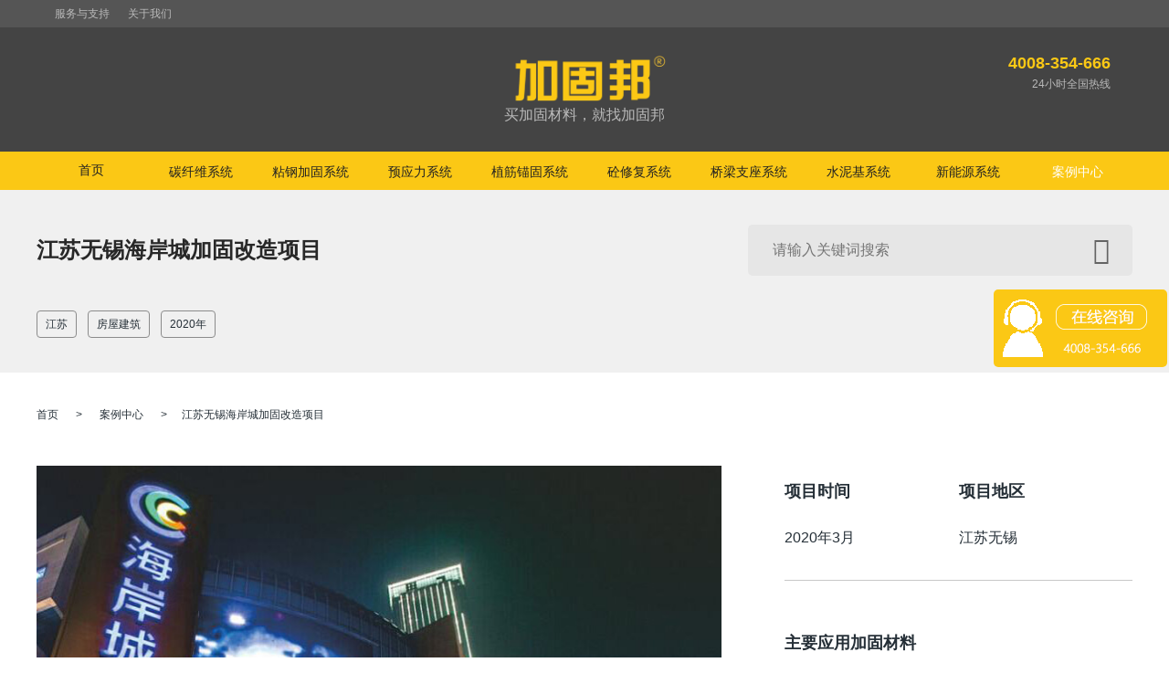

--- FILE ---
content_type: text/html
request_url: https://www.jiagubang.net/case/20220922100704.html
body_size: 7528
content:
<!doctype html>
<html>
<head>
<meta charset="UTF-8">
<title>江苏无锡海岸城加固改造项目</title>
<meta name="keywords" content="无锡海岸城购物中心,碳纤维布加固,楼板加固">
<meta name="description" content="该购物中心内部楼层采用楼板碳纤维布加固，部分梁柱和承重墙横截面加大加固处理，起到结构补强和抗震加固的作用，增强结构使用安全性并延长整体建筑可用年限。">
<meta name="renderer" content="webkit" />
<meta name="force-rendering" content="webkit" />
<meta http-equiv="X-UA-Compatible" content="IE=Edge,chrome=1" />
<meta http-equiv="Cache-Control" content="no-transform" />
<meta http-equiv="Cache-Control" content="no-siteapp" />
<link type="text/css" rel="stylesheet" href="/static-pc/css/font.css" />
<link type="text/css"  rel="stylesheet" href="/static-pc/css/common.css" />
<link type="text/css"  rel="stylesheet" href="/static-pc/css/common-cailiao.css" />
<link rel="stylesheet" href="/static-pc/css/swiper-bundle.min.css">
<link type="text/css" rel="stylesheet" href="/static-pc/css/style.css" />
<link rel="shortcut icon" type="image/ico" href="/static-pc/images/favicon.ico">
<script type="text/javascript">
	var myPath='https://www.jiagubang.net';
	
	var nowHref = window.location.href
	var is_mobi = navigator.userAgent.toLowerCase().match(/(ipod|ipad|iphone|android|coolpad|mmp|smartphone|midp|wap|xoom|symbian|j2me|blackberry|wince)/i) != null;
	
	if (is_mobi) {
		//带www
		if(nowHref.indexOf("www.jiagubang.net") > -1){
			nowHref = nowHref.replace("www","m");
			//不带www
		}else if(nowHref.indexOf("jiagubang.net") > -1 && nowHref.indexOf("m.jiagubang.net") < 0 ){
			nowHref = nowHref.replace("jiagubang.net","m.jiagubang.net");
		}
		if(nowHref.indexOf("/pc/case") > -1){
			nowHref = nowHref.replace("/pc/case","/wap/case");
		}
		window.location.href = nowHref;
	}
</script><link type="text/css" rel="stylesheet" href="/static-pc/css/case-detail.css" />
</head>
<body>
<section class="top-bar ">
	<div class="container">
		<ul>
<!-- 			<li><a href="https://www.jiagubang.net"><i class="gicon"></i>加固邦首页</a></li> -->
			<li><a href="https://www.jiagubang.net/support/index.html">服务与支持</a></li>
			<li><a href="https://www.jiagubang.net/companyInfo.html">关于我们</a></li>
		</ul>
	</div>
</section>
<section id="cailiao_index" class="header-sec">
<header class="header">
  	<section class="header-bar">
  		<section class="container">
		<div class="logo">
			<h1>
				<a href="https://www.jiagubang.net" title="加固邦"><img alt="加固邦logo" src="https://images.jiagubang.net/backupload/710/1690507546558-65600.png"  /></a>
			</h1>
			<p>买加固材料，就找加固邦</p>
		</div>
		<div class="aside-tel">
			<h4>4008-354-666</h4>
			<p>24小时全国热线</p>
		</div>
		</section>
	</section>
  	<nav class="navbar">
  		<ul id="menu">
  			<li  ><a href="https://www.jiagubang.net">首页</a></li>
	            <li  id="navf_34" onmouseenter="mymouseenter('sec_34')"  ><a href="/xianweijiaguxitong.html"  title="碳纤维系统"><span>碳纤维系统</span></a></li>
	            <li  id="navf_35" onmouseenter="mymouseenter('sec_35')"  ><a href="/zhangangjiaguxitong.html"  title="粘钢加固系统"><span>粘钢加固系统</span></a></li>
	            <li  id="navf_39" onmouseenter="mymouseenter('sec_39')"  ><a href="/yuyinglixitong.html"  title="预应力系统"><span>预应力系统</span></a></li>
	            <li  id="navf_37" onmouseenter="mymouseenter('sec_37')"  ><a href="/zhijinmaoguxitong.html"  title="植筋锚固系统"><span>植筋锚固系统</span></a></li>
	            <li  id="navf_36" onmouseenter="mymouseenter('sec_36')"  ><a href="/liefengxiufuxitong.html"  title="砼修复系统"><span>砼修复系统</span></a></li>
	            <li  id="navf_38" onmouseenter="mymouseenter('sec_38')"  ><a href="/zhizuodianshixitong.html"  title="桥梁支座系统"><span>桥梁支座系统</span></a></li>
	            <li  id="navf_60" onmouseenter="mymouseenter('sec_60')"  ><a href="/shuinijixitong.html"  title="水泥基系统"><span>水泥基系统</span></a></li>
	            <li  id="navf_65" onmouseenter="mymouseenter('sec_65')"  ><a href="/xinnengyuanxitong.html"  title="新能源系统"><span>新能源系统</span></a></li>
	            <li class="current"><a href="https://www.jiagubang.net/pc/case"  title="案例中心"><span>案例中心</span></a></li>
  		</ul>
	</nav>
</header>

<div  class="subnav" id="div_uls" style="display:none">
	<ul id="sec_34"   >
		<li>
			<a href="/tanxianweibu.html" title="碳纤维布">
				<img src="https://images.jiagubang.net/backupload/704/1690512529833-19818.png" alt="碳纤维布">
				<p>碳纤维布</p>
			</a>
		</li>
		<li>
			<a href="/tanxianweijiao.html" title="碳纤维胶">
				<img src="https://images.jiagubang.net/backupload/704/1714097692531-66522.png" alt="碳纤维胶">
				<p>碳纤维胶</p>
			</a>
		</li>
		<li>
			<a href="/dijiao.html" title="底胶">
				<img src="https://images.jiagubang.net/backupload/704/1714097706574-92954.png" alt="底胶">
				<p>底胶</p>
			</a>
		</li>
		<li>
			<a href="/tanxianweiban.html" title="碳纤维板">
				<img src="https://images.jiagubang.net/backupload/704/1690509058461-22311.png" alt="碳纤维板">
				<p>碳纤维板</p>
			</a>
		</li>
		<li>
			<a href="/xiubujiao.html" title="修补胶">
				<img src="https://images.jiagubang.net/backupload/704/1714097787153-95702.png" alt="修补胶">
				<p>修补胶</p>
			</a>
		</li>
		<li>
			<a href="/tanxianweibanjiao.html" title="碳纤维板胶">
				<img src="https://images.jiagubang.net/backupload/704/1716975719698-16458.png" alt="碳纤维板胶">
				<p>碳纤维板胶</p>
			</a>
		</li>
	</ul>
	<ul id="sec_35"   >
		<li>
			<a href="/niangangjiao.html" title="粘钢胶">
				<img src="https://images.jiagubang.net/backupload/704/1714097598175-52746.png" alt="粘钢胶">
				<p>粘钢胶</p>
			</a>
		</li>
		<li>
			<a href="/guanzhujiao.html" title="灌注胶">
				<img src="https://images.jiagubang.net/backupload/704/1714097621882-2444.png" alt="灌注胶">
				<p>灌注胶</p>
			</a>
		</li>
		<li>
			<a href="/xiubujiao.html" title="修补胶">
				<img src="https://images.jiagubang.net/backupload/704/1714097767121-67727.png" alt="修补胶">
				<p>修补胶</p>
			</a>
		</li>
	</ul>
	<ul id="sec_39"   >
		<li>
			<a href="/yuyinglitanbanxitong.html" title="预应力碳板系统">
				<img src="https://images.jiagubang.net/backupload/704/1690509435619-89616.png" alt="预应力碳板系统">
				<p>预应力碳板系统</p>
			</a>
		</li>
		<li>
			<a href="/yuyinlitanban.html" title="预应力碳板">
				<img src="https://images.jiagubang.net/backupload/704/1690509473922-53133.png" alt="预应力碳板">
				<p>预应力碳板</p>
			</a>
		</li>
		<li>
			<a href="/tanxianweibanjiao.html" title="碳纤维板胶">
				<img src="https://images.jiagubang.net/backupload/704/1716975573205-65189.png" alt="碳纤维板胶">
				<p>碳纤维板胶</p>
			</a>
		</li>
	</ul>
	<ul id="sec_37"   >
		<li>
			<a href="/zhijinjiao.html" title="植筋胶">
				<img src="https://images.jiagubang.net/backupload/704/1690510161758-59824.png" alt="植筋胶">
				<p>植筋胶</p>
			</a>
		</li>
	</ul>
	<ul id="sec_36"   >
		<li>
			<a href="/xiubujiao.html" title="修补胶">
				<img src="https://images.jiagubang.net/backupload/704/1714097641702-98036.png" alt="修补胶">
				<p>修补胶</p>
			</a>
		</li>
		<li>
			<a href="/fengfengjiao.html" title="封缝胶">
				<img src="https://images.jiagubang.net/backupload/704/1714097660890-16163.png" alt="封缝胶">
				<p>封缝胶</p>
			</a>
		</li>
		<li>
			<a href="/guanfengjiao.html" title="灌缝胶">
				<img src="https://images.jiagubang.net/backupload/704/1714097677246-82658.png" alt="灌缝胶">
				<p>灌缝胶</p>
			</a>
		</li>
	</ul>
	<ul id="sec_38"   >
		<li>
			<a href="/zhizuojiegoujiao.html" title="支座结构胶">
				<img src="https://images.jiagubang.net/backupload/704/1714097736315-30235.png" alt="支座结构胶">
				<p>支座结构胶</p>
			</a>
		</li>
		<li>
			<a href="/linshitiaopingjiao.html" title="临时调平胶">
				<img src="https://images.jiagubang.net/backupload/704/1714097750379-94778.png" alt="临时调平胶">
				<p>临时调平胶</p>
			</a>
		</li>
	</ul>
	<ul id="sec_60"   >
		<li>
			<a href="/guanjiangliao.html" title="灌浆料">
				<img src="https://images.jiagubang.net/backupload/704/1690510823608-27547.png" alt="灌浆料">
				<p>灌浆料</p>
			</a>
		</li>
		<li>
			<a href="/juhewushajiang.html" title="聚合物砂浆">
				<img src="https://images.jiagubang.net/backupload/704/1711518194412-91210.png" alt="聚合物砂浆">
				<p>聚合物砂浆</p>
			</a>
		</li>
		<li>
			<a href="/zaoqiangguanjiangliao.html" title="早强灌浆料">
				<img src="https://images.jiagubang.net/backupload/704/1711518649736-14065.png" alt="早强灌浆料">
				<p>早强灌浆料</p>
			</a>
		</li>
	</ul>
	<ul id="sec_65"   >
		<li>
			<a href="/fengdiantatongpinjiejiao.html" title="风电塔筒拼接胶">
				<img src="https://images.jiagubang.net/backupload/704/1713777133101-39926.png" alt="风电塔筒拼接胶">
				<p>风电塔筒拼接胶</p>
			</a>
		</li>
	</ul>
</div>

</section>
    <div id="case_detail">
    <div class="case-nav warp-light-grey">  	
		<div class="container">
			<div class="case-header">
				<h2>江苏无锡海岸城加固改造项目</h2>
				<div class="case-search"><input type="text" placeholder="请输入关键词搜索" class="search-text"  id="searchinput"> <button><i class="icon-magnifier"></i></button></div>
			</div>
			<div class="case-hotkey">
				<a href="https://www.jiagubang.net/pc/case-b10-c0">江苏</a>
								<a href="https://www.jiagubang.net/pc/case-b0-c1">房屋建筑</a>
												<a href="javascript:void(0)">2020年</a>
			</div>
		</div>
    </div>
    <div class="case-breadnav">
    	<section class="container">
    	<a href="https://www.jiagubang.net">首页</a> <span>&gt;</span> <a href="https://www.jiagubang.net/pc/case">案例中心</a> <span>&gt;</span>江苏无锡海岸城加固改造项目
    	</section>
    </div>
	<div class="case-show" ref="scrollOne">
		<section class="container">
			<div class="case-ppt ">
				<div class="swiper-container gallery-top">
					<div class="swiper-wrapper">
					      	<div class="swiper-slide" style="background-image:url(http://images.jiagubang.net/backupload/801/1663944061789-90695.jpg)"></div>
				    </div>
				    <div class="swiper-button-next swiper-button-white"></div>
				    <div class="swiper-button-prev swiper-button-white"></div>
			    </div>
			    <div class="swiper-container gallery-thumbs">
				    <div class="swiper-wrapper">
					      	<div class="swiper-slide" style="background-image:url(http://images.jiagubang.net/backupload/801/1663944061789-90695.jpg)"></div>
				    </div>
				</div>
			</div>
			
			<div class="case-pptinfo">
				<div class="case-item">
					<div class="item-type">
						<h4 class="item-title">项目时间</h4>
						<p><span>2020年3月</span></p>
					</div>
					<div class="item-type">
						<h4 class="item-title">项目地区</h4>
						<p><span>江苏无锡</span></p>
					</div>
				</div>
				<div class="case-item">
					<div class="item-type">
						<h4 class="item-title">主要应用加固材料</h4>
						<p><span>碳纤维布</span> <a href="/tanxianweibu.html" class="link-more">&gt;&gt;进一步了解</a></p>
						<p><span>碳纤维胶</span> <a href="/tanxianweijiao.html" class="link-more">&gt;&gt;进一步了解</a></p>
					</div>
				</div>
				<div class="case-sever">
						<p class="case-tel">服务热线 4008-354-666</p>
					<a href="http://p.qiao.baidu.com/cps/chat?siteId=16306477&userId=32268567&siteToken=e72e9292b115e0d4eaa522a420336062&cp=&cr=&cw=%E8%B4%AD%E4%B9%B0%E6%8C%89%E9%92%AE" class="case-online"><i class="icon-bubble"></i>在线咨询</a>
				</div>
			</div>
		</section>
	</div>
    <div class="fixed-nav" >
    	<section class="container">
    		<ul>
    			
    			<li><a href="#floor2">项目基本信息</a></li>
    			<li><a href="#floor3">项目主要应用材料</a></li>
    			<li><a href="#floor4">项目相关施工工艺</a></li>
    			<li><a href="#floor5">工程现场</a></li>
    		</ul>
    	</section>
    </div>
    <div class="fixed-nav fixed" ref="scrollTwo">
    	<section class="container">
    		<ul>
    			
    			<li><a href="#floor2">项目基本信息</a></li>
    			<li><a href="#floor3">项目主要应用材料</a></li>
    			<li><a href="#floor4">项目相关施工工艺</a></li>
    			<li><a href="#floor5">工程现场</a></li>
    		</ul>
    	</section>
    </div>
	<div class="case-main">
		<section class="container">
			<div class="case-part">
				<div class="part-each"  id="floor2">
					<h3>
						<strong>项目基本信息</strong>
					</h3>
					<div class="part-area">
						<ul class="case-basic">
							<li>
								<div class="basic-type">基本信息</div>
								<div class="basic-detials">
									<p><span>结构类型</span><strong>房屋建筑</strong></p>
									<p><span>项目规模</span><strong>1360平米</strong></p>
								</div>
							</li>
							<li>
								<div class="basic-type">工程概况</div>
								<div class="basic-detials">
									<p><span>该购物中心内部楼层采用楼板碳纤维布加固，部分梁柱和承重墙横截面加大加固处理，起到结构补强和抗震加固的作用，增强结构使用安全性并延长整体建筑可用年限。</span></p>
								</div>
							</li>
						</ul>
					</div>
				</div>
				<div class="part-each"  id="floor3">
					<h3>
						<strong>项目主要应用材料</strong>
						<a href="https://www.jiagubang.net">&gt;&gt;&gt;了解更多加固材料</a>
					</h3>
					<div class="part-area">
						<dl>
							<dt><a href="/tanxianweibu.html"><img src="http://images.jiagubang.net/backupload/772/1600846865071-91736.png" alt="碳纤维布" width="300" height="200"></a></dt>
							<dd><a href="/tanxianweibu.html">碳纤维布</a></dd>
						</dl>
						<dl>
							<dt><a href="/tanxianweijiao.html"><img src="https://images.jiagubang.net/backupload/772/1714098121555-7975.png" alt="碳纤维胶" width="300" height="200"></a></dt>
							<dd><a href="/tanxianweijiao.html">碳纤维胶</a></dd>
						</dl>
					</div>
				</div>
				<div class="part-each"  id="floor4">
					<h3>
						<strong>项目相关施工工艺</strong>
						<a href="https://www.jiagubang.net">&gt;&gt;&gt;了解更多施工工艺</a>
					</h3>
					<div class="part-area">
					</div>
				</div>
				<div class="part-each"  id="floor5">
					<h3>
						<strong>工程现场</strong>
						<a href="https://www.jiagubang.net/pc/case">&gt;&gt;&gt;了解更多</a>
					</h3>
					<div class="part-area">
						<div class="case-picture"><p><strong><span style="color: #696969;">【项目主要材料】：</span></strong><span style="color: #ffcc00;"><strong><a style="color: #ffcc00;" href="http://www.jiagubang.net/tanxianweibu.html" target="_blank" rel="noopener">加固邦碳纤维布</a>、<a style="color: #ffcc00;" href="http://www.jiagubang.net/tanxianweijiao.html" target="_blank" rel="noopener">加固邦碳纤维胶</a></strong></span></p>
<p>&nbsp;</p>
<p><img class="wscnph" style="display: block; margin-left: auto; margin-right: auto;" title="无锡海岸城" src="http://images.jiagubang.net/backupload/700/1663943508970-49793.jpg" alt="无锡海岸城" width="980" /></p></div>
					</div>
				</div>
			</div>
			
			<div class="side-part">
				<h3><strong>同类加固材料工程案例</strong> <a href="/pc/case-c1.html">&gt;&gt;更多</a></h3>
				<div class="side-case">
					<dl>
						<dt><a href="/case/20240808112113.html"><img src="https://images.jiagubang.net/backupload/772/1723087135867-50547.jpg" alt="潜江行政大楼改学校加固项目"   width="300" height="200"></a> </dt>
						<dd><a href="/case/20240808112113.html">潜江行政大楼改学校加固项目</a></dd>
					</dl>
					<dl>
						<dt><a href="/case/20241112110850.html"><img src="https://images.jiagubang.net/backupload/772/1731380743115-59814.jpg" alt="S48锡宜高速改扩建工程"   width="300" height="200"></a> </dt>
						<dd><a href="/case/20241112110850.html">S48锡宜高速改扩建工程</a></dd>
					</dl>
					<dl>
						<dt><a href="/case/20241015110039.html"><img src="https://images.jiagubang.net/backupload/772/1728961076520-47558.jpg" alt="盐城市政桥梁加固改造项目"   width="300" height="200"></a> </dt>
						<dd><a href="/case/20241015110039.html">盐城市政桥梁加固改造项目</a></dd>
					</dl>
					<dl>
						<dt><a href="/case/20240820153017.html"><img src="https://images.jiagubang.net/backupload/772/1724138820773-43496.jpg" alt="鹦鹉洲长江码头万平碳布加固项目"   width="300" height="200"></a> </dt>
						<dd><a href="/case/20240820153017.html">鹦鹉洲长江码头万平碳布加固项目</a></dd>
					</dl>
				</div>
				<h3><strong>同类地区材料应用案例</strong> <a href="https://www.jiagubang.net/pc/case">&gt;&gt;更多</a></h3>
				<div class="side-case">
					<dl>
						<dt><a href="/case/20240315101816.html"><img src="https://images.jiagubang.net/backupload/772/1710468973858-56318.jpg" alt="无锡科学研究院大楼结构升级加固项目"   width="300" height="200"></a> </dt>
						<dd><a href="/case/20240315101816.html">无锡科学研究院大楼结构升级加固项目</a></dd>
					</dl>
					<dl>
						<dt><a href="/case/20250109163051.html"><img src="https://images.jiagubang.net/backupload/772/1736411249844-57965.jpg" alt="盐靖高速桥梁维修项目"   width="300" height="200"></a> </dt>
						<dd><a href="/case/20250109163051.html">盐靖高速桥梁维修项目</a></dd>
					</dl>
					<dl>
						<dt><a href="/case/20240205111722.html"><img src="https://images.jiagubang.net/backupload/772/1707102850584-31730.jpg" alt="泰州综合大楼建筑群功能改变加固项目"   width="300" height="200"></a> </dt>
						<dd><a href="/case/20240205111722.html">泰州综合大楼建筑群功能改变加固项目</a></dd>
					</dl>
					<dl>
						<dt><a href="/case/20241009164550.html"><img src="https://images.jiagubang.net/backupload/772/1728463503973-76437.jpg" alt="苏州公立中学教学楼加固改造工程"   width="300" height="200"></a> </dt>
						<dd><a href="/case/20241009164550.html">苏州公立中学教学楼加固改造工程</a></dd>
					</dl>
				</div>
				<a href="https://www.jiagubang.net/pc/case" class="more-case">更多加固工程案例</a>
			</div>
					
		</section>
	</div>
	</div>
<div class="footer">
	<section class="container">
    	<div class="friends-link">
    		<h4>友情链接</h4>
 			<div class="flinks"><p><a title="加固材料" href="https://www.jiagubang.net" target="_blank" rel="noopener">加固材料</a>&nbsp;<a title="彩钢瓦翻新" href="http://www.caigangwaqi.com/" target="_blank" rel="noopener">彩钢瓦翻新</a></p></div>
    	</div>
    	<div class="clearfix">
    		<div class="foot-left">
 				<dl class="a">
<dt>产品分类</dt>
<dd>
<p><a title="纤维加固系统" href="https://www.jiagubang.net/xianweijiaguxitong.html">纤维加固系统</a></p>
<p><a title="粘钢加固系统" href="https://www.jiagubang.net/zhangangjiaguxitong.html">粘钢加固系统</a></p>
<p><a title="预应力系统" href="https://www.jiagubang.net/yuyinglixitong.html">预应力系统</a></p>
<p><a title="水泥基系统" href="https://www.jiagubang.net/shuinijixitong.html">水泥基系统</a></p>
<p><a title="植筋锚固系统" href="https://www.jiagubang.net/zhijinmaoguxitong.html">植筋锚固系统</a></p>
<p><a title="裂缝修复系统" href="https://www.jiagubang.net/liefengxiufuxitong.html">裂缝修复系统</a></p>
<p><a title="支座垫石系统" href="https://www.jiagubang.net/zhizuodianshixitong.html">支座垫石系统</a></p>
<p><a href="https://www.jiagubang.net/xinnengyuanxitong.html" target="_blank" rel="noopener">新能源系统</a></p>
</dd>
</dl>
<dl>
<dt><a title="服务与支持" href="https://www.jiagubang.net/jiagufuwu.html" target="_blank" rel="noopener">服务与支持</a></dt>
<dd>
<p><a title="下载中心" href="https://www.jiagubang.net/support/product.html">下载中心</a></p>
<p><a title="产品支持" href="https://www.jiagubang.net/jiagufuwu.html">产品支持</a></p>
<p><a title="检测报告" href="https://www.jiagubang.net/jiagufuwu.html">检测报告</a></p>
<p><a title="规范标准" href="https://www.jiagubang.net/jiagufuwu.html">规范标准</a></p>
<p><a title="常见问题" href="https://www.jiagubang.net/support/product.html">常见问题</a></p>
<p><a title="售后服务" href="https://www.jiagubang.net/jiagufuwu.html">售后服务</a></p>
</dd>
</dl>
<dl>
<dt><a title="案例中心" href="https://www.jiagubang.net/pc/case" target="_blank" rel="noopener">案例中心</a></dt>
<dd>
<p><a title="工业与民用建筑" href="https://www.jiagubang.net/pc/case-b0-c1">工业与民用建筑</a></p>
<p><a title="公路与桥梁" href="https://www.jiagubang.net/pc/case-b0-c2">公路与桥梁</a></p>
<p><a title="铁路与隧道" href="https://www.jiagubang.net/pc/case-b0-c3">铁路与隧道</a></p>
<p><a title="港口与码头" href="https://www.jiagubang.net/pc/case-b0-c4">港口与码头</a></p>
<p><a title="机场与航道" href="https://www.jiagubang.net/pc/case-b0-c5">机场与航道</a></p>
<p><a title="大坝与水库" href="https://www.jiagubang.net/pc/case-b0-c6">大坝与水库</a></p>
<p><a title="水塔与简仓" href="https://www.jiagubang.net/pc/case-b0-c7">水塔与简仓</a></p>
<p><a title="古建筑与文物" href="https://www.jiagubang.net/pc/case-b0-c8">古建筑与文物</a></p>
</dd>
</dl>
<dl class="a">
<dt>购买渠道</dt>
<dd>
<p><a title="官方商城" href="https://jiagubang.tmall.com/search.htm?spm=a1z10.3-b-s.w4011-24350462455.34.6aa322c6WLaSC9&amp;search=y&amp;orderType=hotsell_desc&amp;tsearch=y" target="_blank" rel="nofollow noopener">官方商城</a></p>
<p><a title="天猫旗舰店" href="https://jiagubang.tmall.com/search.htm?spm=a1z10.3-b-s.w4011-24350462455.34.6aa322c6WLaSC9&amp;search=y&amp;orderType=hotsell_desc&amp;tsearch=y" target="_blank" rel="nofollow noopener">天猫旗舰店</a></p>
</dd>
</dl>
<dl class="a">
<dt><a title="关于加固邦" href="https://www.jiagubang.net/companyInfo.html" target="_blank" rel="noopener">关于加固邦</a></dt>
<dd>
<p><a title="关于我们" href="https://www.jiagubang.net/companyInfo.html">关于我们</a></p>
<p><a title="新闻资讯" href="https://www.jiagubang.net/news/list.html">新闻资讯</a></p>
<p><a>工作机会</a></p>
<p><a title="联系我们" href="https://www.jiagubang.net/companyInfo.html">联系我们</a></p>
</dd>
</dl>
    		</div>
    		<div class="foot-right">
				<h3><img src="https://images.jiagubang.net/backupload/710/1690507745506-34676.png" /></h3>
				<h4 class="fr-h4">4008-354-666</h4>
				<p  class="fr-p">24小时全国热线</p>
    		</div>
    	</div>
    	<div class="foot-copy">Copyright &copy; 2024 加固邦保留所有权利&nbsp;<!--  <a href="https://www.jiagubang.net">网站地图&nbsp;</a>  --><a href="https://beian.miit.gov.cn" target="_blank" rel="nofollow noopener">沪ICP备2021005446号-1</a></div>
    </section>
</div>
<script src="/static-pc/js/vue.min.js"></script>
<script src="/static-pc/js/swiper-bundle.min.js"></script>
<script type="text/javascript">
//入 div_uls
function mymouseenter(secId){
	document.getElementById("div_uls").style.display = "block";
	var uls = document.getElementById("div_uls").getElementsByTagName("ul");
	var len = uls.length;
	if(len > 0){
		for(var i=0;i<uls.length;i++){
			if(uls[i].style.display != "none"){
				uls[i].style.display = "none"
			}
		}
	}
	var sec = document.getElementById(secId);
	if(sec){
		sec.style.display = "block";
	}
}




<!--加固服务才有的提交需求-->


document.onkeydown = function (event) {
    var e = event || window.event;
    if (e && e.keyCode == 13) {
       var val = document.getElementById("searchinput").value;
       if(val != '' || val != null){
    	 var url = myPath + "/pc/casesearch?s="+val;
    	 window.location.href=url;
       }
    }
}; 

new Vue({
  el: '#case_detail',
  data() {
  	return {
  		searchvalue: ''
  	}
  },
  mounted() {
	  window.addEventListener("scroll",this.handleScroll); 
  },
  methods: {
	  um(){
		  axios({
               method:'get',
               url: myPath+'/pc/um/1004/256'
           }).then(function(resp){
               console.log(resp.data);
           }).catch(err=>{
               console.log('请求失败:'+err.status+','+err.statusText);
           });
	  },
	  handleScroll() {
		  let scrollTop = window.pageYOffset || document.documentElement.scrollTop || document.body.scrollTop;
		  //let scrollOne = this.$refs.scrollOne.offsetHeight ;
		  //let scrollTwo = this.$refs.scrollTwo.offsetHeight + scrollOne ;
		  this.$refs.scrollTwo.style.display = "none";
		  if(scrollTop > 1130 ){
			  this.$refs.scrollTwo.style.display = "block";
		  }
	  }
  }
})

var slides = 1;

//lunbotu 
var galleryThumbs = new Swiper('.gallery-thumbs', { 
   spaceBetween: 10,
   slidesPerView: slides,
   loop: true,
   freeMode: true,
   loopedSlides: 3, //looped slides should be the same
   watchSlidesVisibility: true,
   watchSlidesProgress: true,
 });
 var galleryTop = new Swiper('.gallery-top', {
   spaceBetween: 10,
   loop: true,
   loopedSlides: 3, //looped slides should be the same
   navigation: {
     nextEl: '.swiper-button-next',
     prevEl: '.swiper-button-prev',
   },
   thumbs: {
     swiper: galleryThumbs,
   },
 });


document.oncontextmenu = function(){return false;}
document.onselectstart=function(){return false;}

var _hmt = _hmt || [];
(function() {
var hm = document.createElement("script");
hm.src = "https://hm.baidu.com/hm.js?e72e9292b115e0d4eaa522a420336062";
var s = document.getElementsByTagName("script")[0];
s.parentNode.insertBefore(hm, s);
})();


</script></body>
</html>

--- FILE ---
content_type: text/css
request_url: https://www.jiagubang.net/static-pc/css/font.css
body_size: 552
content:
@font-face {
  font-family: 'yicon';
  src:  url('fonts/yicon.eot?rhsv87');
  src:  url('fonts/yicon.eot?rhsv87#iefix') format('embedded-opentype'),
    url('fonts/yicon.ttf?rhsv87') format('truetype'),
    url('fonts/yicon.woff?rhsv87') format('woff'),
    url('fonts/yicon.svg?rhsv87#yicon') format('svg');
  font-weight: normal;
  font-style: normal;
}

i {
  /* use !important to prevent issues with browser extensions that change fonts */
  font-family: 'yicon' !important;
  speak: none;
  font-style: normal;
  font-weight: normal;
  font-variant: normal;
  text-transform: none;
  line-height: 1;

  /* Better Font Rendering =========== */
  -webkit-font-smoothing: antialiased;
  -moz-osx-font-smoothing: grayscale;
}

.icon-sortlist:before {
  content: "\e901";
}
.icon-information:before {
  content: "\e900";
}
.icon-home:before {
  content: "\e800";
}
.icon-lock:before {
  content: "\e80f";
}
.icon-envelope:before {
  content: "\e818";
}
.icon-picture:before {
  content: "\e827";
}
.icon-user:before {
  content: "\e82a";
}
.icon-users:before {
  content: "\e82b";
}
.icon-cart:before {
  content: "\e82e";
}
.icon-phone:before {
  content: "\e831";
}
.icon-bubble:before {
  content: "\e83f";
}
.icon-thumbs-up:before {
  content: "\e86d";
}
.icon-magnifier:before {
  content: "\e86f";
}
.icon-cross:before {
  content: "\e870";
}
.icon-list:before {
  content: "\e872";
}
.icon-chevron-left:before {
  content: "\e875";
}
.icon-chevron-right:before {
  content: "\e876";
}
.icon-cross-circle:before {
  content: "\e880";
}


--- FILE ---
content_type: text/css
request_url: https://www.jiagubang.net/static-pc/css/common.css
body_size: 1511
content:
body,h1,h2,h3,h4,h5,h6,p,dl,dt,dd,figure,ul,ol,li{padding: 0; margin: 0;}
ul,ol,li{list-style: none;}
a{text-decoration: none; color: #282828;}
a:focus,button:focus,input:focus{outline:none;}
.clearfix:before,.clearfix:after ,.container:before,.container:after{
  content: " ";
  display: table;
}
.clearfix:after ,.container:after{
  clear: both;
}
body{font-family: "Source Han Sans CN","PingFang SC",'Microsoft YaHei',sans-serif; color: #282828; background-color: #fff;  -webkit-font-smoothing: antialiased}
.container{width: 1200px; margin: 0 auto;}

/*header*/
.header{background-color: #2c2c2c;}
.header-bar{background-color: #444;padding: 30px 0;}
.header-bar h2{font-size: 24px; color: #fff; line-height: 36px;}
.header-bar h2 strong,.aside-tel h4{color: #fbc815;}
.header-bar .logo{ text-align: center; width:200px; margin:auto;}
.logo img{width:100%;}
.header-bar .logo p{font-size: 16px; color: #bababa; line-height: 20px;}
.aside-tel{width: 180px; position: absolute; right: 5%; top:55px; text-align: right;}
.aside-tel h4{font-size: 18px; line-height: 28px;}
.aside-tel p{font-size: 12px; line-height: 18px; color: #bababa;}

.navbar{ width: 1200px; margin: 0 auto;}
.navbar a{color: #fff; display: inline-block; font-size: 14px; line-height: 40px; padding: 0 10px;}
.navbar a:hover{color: #b7b7b7;}
.navbar .current a{color: #fbc815;}
.navbar ul{overflow: hidden; display: -webkit-flex;
display: -moz-flex;
display: flex;}
.navbar ul li{flex: 1; padding: 0 2px; position: relative; text-align: center;}
.navbar ul li span{display: inline-block; vertical-align: middle;}


/*footer*/
.foot-left{float: left;}
.foot-right{float: right; text-align: right; margin-top: 30px;}
.foot-right h3 img{width:158px;}
.friends-link{padding: 30px 0;border-bottom: 1px solid #9fa3a6;}
.footer{ padding: 30px 0;background-color: #444;}
.friends-link h4,.foot-left dt,.foot-left dt a{font-size: 12px;  color: #fff; line-height: 32px; font-weight: 600;}
.footer a{font-size: 12px; color: #9fa3a6; display: inline-block; margin-right: 20px; line-height: 28px;}
.footer a:hover{color:#f2f2f2;}
.foot-left dl{width: 160px; float: left;}
.foot-left dt{padding: 16px 0;}
.foot-right h4{font-size: 22px; color: #fbc815;}
.fr-h4,.fr-p{padding-right:14px;}
.foot-right p{font-size: 16px; color: #fff;}
.foot-right a{display: block; width: 100%; background-color: #fbc815; color: #fff; font-size: 18px; line-height: 38px; text-align: center; margin-top: 6px;}
.i-info{display: inline-block; width: 20px; height: 20px; background: url(http://images.jiagubang.net/static-pc/images/i-info.png) no-repeat; vertical-align: middle;}
.foot-right span{display: inline-block;vertical-align: middle; margin-left: 14px;}
.foot-copy{font-size: 12px; border-top: 1px solid #9fa3a6; color:#888; margin-top: 100px;}
.foot-copy span{margin-right: 40px;}
.foot-copy a{line-height: 28px;display: inline-block;}
.friends-link .icon-cross,.footer .icon-cross{display: none;}

.close{ display: none; }
.open{display: block;}

.po-reletive{position: relative;}
.po-absolute{position: absolute;}



.flex-around {
	display: flex;
	-ms-display: flex;
	justify-content: space-around;
}

.flex-between {
	display: flex;
	-ms-display: flex;
	justify-content: space-between;
}

.flex-center {
	display: flex;
	-ms-display: flex;
	justify-content: center;
}

.nowrap {
	flex-wrap: nowrap;
}

.wrap {
	flex-wrap: wrap;
}

.flex-column {
	display: flex;
	-ms-display: flex;
	flex-direction: column;
}

.flex-start {
	display: flex;
	-ms-display: flex;
	justify-content: flex-start;
}
.flex-row{
	display: flex;
	-ms-display: flex;
	flex-direction: row;
}

.center {
	text-align: center;
}
.mt-40 {
	margin-top: 40px;
}
.mt-60 {
	margin-top: 60px;
}
.mt-80 {
	margin-top: 80px;
}
.mt-100 {
	margin-top: 100px;
}

.banner-bg {
	background-position: center center;
	background-repeat: no-repeat;
	background-size: auto 100%;
}
.block-img img{
	display: block;
	width: 100%;
	height: 100%;
}
.bg-bread-list {
	background-color: #444;
}


.bread-list {
	padding: 30px 0;
	color: #fafafa;
}

.bread-list h2{color: #FBC815;padding: 10px 0;}
.bread-list a {
	font-size: 14px;
	padding: 0 10px;
	color: #fafafa;
}

.bread-list a:first-child {
	padding-left: 0;
}
		

--- FILE ---
content_type: text/css
request_url: https://www.jiagubang.net/static-pc/css/case-detail.css
body_size: 1598
content:
.subnav-one{background-color: #f0f0f0; border-bottom: 1px solid #b0b0b0;}
.subnav-small{background-color: #fafafa;}
.subnav-small p{width: 140px; text-align: center; float: left; font-size: 18px; line-height: 72px;}
.sublist{float: right; font-size: 12px; line-height: 24px; padding-top:24px;}
.sublist a{display: inline-block; padding: 0 15px; margin-left: 30px;}
.sublist a.on{color: #fbc815;}
.sublist .buybtn{background-color: #fbc815; color: #fff;}


.warp-grey{background-color: #e6e6e6;}
.warp-light-grey{background-color: #f0f0f0;}
.warp-light{background-color: #fafafa;}
.warp-balck{background-color: #323232;}



.case-nav{ padding-top: 38px; padding-bottom: 38px;}
.case-header{display: -webkit-flex; display: -moz-flex; display: flex;}
.case-header h2{font-size: 24px; line-height: 56px; flex: 1;}	
.case-search{background-color: #e6e6e6; border-radius: 5px;padding-left: 25px; padding-top: 12px;}
.case-search .icon-magnifier{font-size: 30px; color: #646464;}
.case-search button{border: none; background: none; padding:0 25px; vertical-align: middle; }
.search-text{font-size: 16px; line-height: 30px; vertical-align: middle; width: 320px; border: none; background: none;}
.case-hotkey{margin-top: 38px;}
.case-hotkey a{color: #252f37; display: inline-block; line-height: 28px; font-size: 12px; padding: 0 9px; border: 1px solid #8b8b8b; margin-right: 8px; border-radius: 4px;}

.case-breadnav{padding: 30px 0; line-height: 32px; font-size: 12px; color: #252f37;}
.case-breadnav a{color: #252f37;}
.case-breadnav span{margin: 0 16px;}

.case-show{padding-top: 10px;}
.case-ppt{width: 750px; height: 620px; float: left;}
.case-pptinfo{float: right;}
.case-item{display: -webkit-flex;display: -moz-flex;display: flex; padding-bottom: 24px; border-bottom: 1px solid #c8c8c8; margin-bottom: 40px;}
.item-type{flex: 1;}
.item-title{color: #252f37; font-size: 18px; line-height: 36px; margin: 10px 0;}
.item-type p{font-size: 16px; color: #252f37; line-height: 45px;}
.link-more{color: #fbc815; margin-left: 10px;}
.case-sever a,.case-sever p{display: inline-block; line-height: 50px; font-weight: bold; border-radius: 5px; font-size: 16px;}
.case-tel{background-color: #f0f0f0; color: #969696; padding: 0 25px;}
.case-tel:hover{color: #969696;}
.case-online{background-color: #fbc815; padding: 0 15px; color: #fafafa; margin-left: 20px;}
.case-online:hover{color: #fafafa;}
.case-online .icon-bubble{background: url(http://images.jiagubang.net/static-pc/images/bubble.png) no-repeat; display: inline-block; width: 30px; height: 28px; vertical-align: middle; margin-right: 15px; }


.fixed-nav{background-color: #faebb5;}
.fixed-nav ul{display: -webkit-flex;display: -moz-flex;display: flex; padding: 40px 0;}
.fixed-nav ul li{flex: 1; text-align: center; line-height: 20px;}
.fixed-nav ul li a{color: #1e1e1e; font-size: 18px;}
.fixed{position: fixed; display: none;top: 0;z-index: 999;width:100%}
.show{display: block;}
.case-main{margin-top: 88px;}
.case-part{width: 710px; float: left;}
.part-each{margin-bottom: 60px;}
.part-each h3{font-size: 18px; display: -webkit-flex;display: -moz-flex;display: flex; line-height: 36px; padding-bottom: 24px; border-bottom: 1px solid #c8c8c8; margin-bottom: 40px;}
.part-each h3 strong{color: #252f37; flex: 1;}
.part-each h3 a{color: #fbc815; font-size: 14px;}
.part-area{overflow: hidden;display: flex;justify-content: flex-start;flex-wrap: wrap;}
.part-area video{width: 710px; height: 400px;}
.part-area dl{width: 150px; margin-right:30px;}
.part-area dl:nth-child(4n){margin-right:0;}
.part-area dl dd{text-align: center; font-weight: 300; font-size: 14px; color:#323232;}
.part-area dt img{width: 171px; height: 114px;}
.part-area .case-picture img{width: 100%;height: 100%;}
.basic-type,.basic-detials span{font-size: 14px; color: #323232; font-weight: 300;}
.basic-detials strong{font-size: 14px; color: #000; margin-left: 6px;}
.case-basic li{display: -webkit-flex;display: -moz-flex;display: flex; flex-direction:row; margin-bottom: 40px;}
.basic-detials{flex:1;}
.basic-type{width: 126px;}
.side-part{width: 360px; float: right;}
.side-part h3,.more-case{background: #fbc815; line-height: 60px; text-align: center;}
.side-part h3 strong{font-size: 18px;}
.side-part h3 a{color: #fafafa; margin-left: 40px;}
.side-case{background-color: #f0f0f0; padding-bottom: 28px;}
.side-case dl{padding: 28px 28px 0;}
.side-case dd{line-height: 36px; padding-top: 8px; text-align: center;}
.side-case dd a{font-size: 14px; color: #1e1e1e;}
.side-case img{width: 285px; height: 190px;}
.more-case{margin: 36px 0; display: block; font-weight: bold;}



.swiper-slide {
  background-size: cover;
  background-position: center;
}

.gallery-top {
  height: 500px;
  width: 100%;
}

.gallery-thumbs {
  height: 120px;
  box-sizing: border-box;
  padding: 10px 0;
}

.gallery-thumbs .swiper-slide {
  height: 100%;
  opacity: 0.4;
}

.gallery-thumbs .swiper-slide-thumb-active {
  opacity: 1;
}
